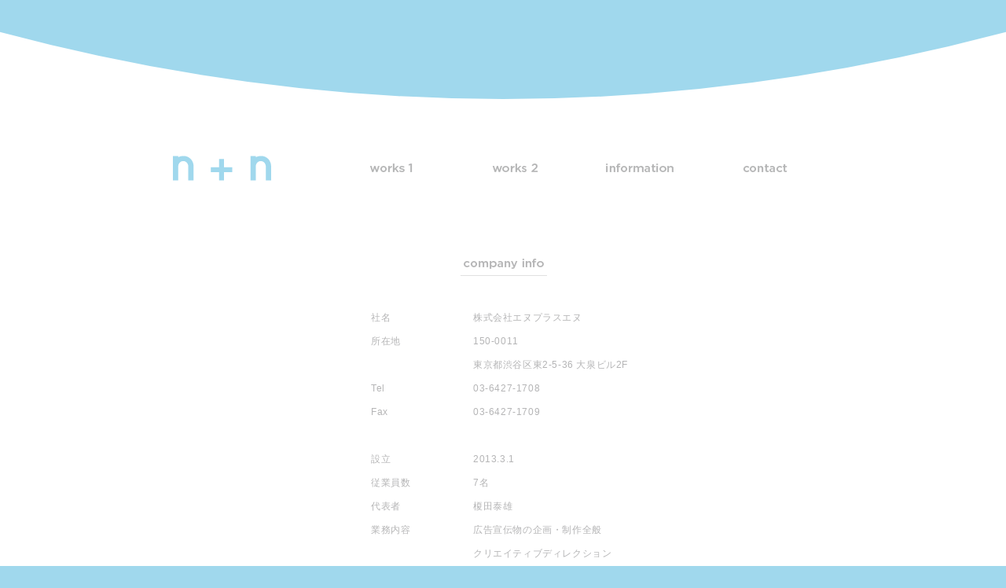

--- FILE ---
content_type: text/html; charset=UTF-8
request_url: http://www.nplusn-inc.com/mels-plan-%E3%82%B7%E3%83%BC%E3%82%BA%E3%83%B3%E5%BA%83%E5%91%8A/
body_size: 4567
content:
<!DOCTYPE html>
<html lang="ja">
<head>
  <meta charset="UTF-8">
  <meta name="viewport" content="width=980,user-scalable=yes">
  <meta http-equiv="X-UA-Compatible" content="ie=edge">
  <meta name="keywords" content="エヌプラスエヌ,榎田泰雄,n+n,nplusn,グラフィックデザイン,デザイン事務所,デザイン会社,デザインプロダクション">
  <meta name="description" content="株式会社エヌプラスエヌは、広告全般のデザイン制作を行う制作会社です。代表、榎田泰雄。">
  <meta property="og:title" content="n+n" />
  <meta property="og:description" content="株式会社エヌプラスエヌは、広告全般のデザイン制作を行う制作会社です。代表、榎田泰雄。" />
  <meta property="og:image" content="http://www.nplusn-inc.com/wp-content/themes/nplusn/shared/images/common/sns_image.png" />
  <meta property="og:type" content="website" />
  <meta property="og:url" content="http://www.nplusn-inc.com" />
  <meta name="format-detection" content="telephone=no">
  <link rel="shortcut icon" href="http://www.nplusn-inc.com/wp-content/themes/nplusn/favicon.ico">
  <title>n+n</title>
  <link rel="stylesheet" type="text/css" href="http://www.nplusn-inc.com/wp-content/themes/nplusn/style.css" media="all" />
  <script type="text/javascript" src="http://www.nplusn-inc.com/wp-content/themes/nplusn/shared/js/lib/jquery-1.12.4.min.js"></script>
  <script type="text/javascript" src="http://www.nplusn-inc.com/wp-content/themes/nplusn/shared/js/lib/jquery.easing.1.3.js"></script>
  <script type="text/javascript" src="http://www.nplusn-inc.com/wp-content/themes/nplusn/shared/js/lib/jquery.cookie.js"></script>
  <script type="text/javascript" src="http://www.nplusn-inc.com/wp-content/themes/nplusn/shared/js/common.js"></script>
  <meta name='robots' content='max-image-preview:large' />
<link rel='dns-prefetch' href='//s.w.org' />
<link rel="alternate" type="application/rss+xml" title=" &raquo; MELS PLAN シーズン広告 のコメントのフィード" href="http://www.nplusn-inc.com/mels-plan-%e3%82%b7%e3%83%bc%e3%82%ba%e3%83%b3%e5%ba%83%e5%91%8a/feed/" />
		<script type="text/javascript">
			window._wpemojiSettings = {"baseUrl":"https:\/\/s.w.org\/images\/core\/emoji\/13.0.1\/72x72\/","ext":".png","svgUrl":"https:\/\/s.w.org\/images\/core\/emoji\/13.0.1\/svg\/","svgExt":".svg","source":{"concatemoji":"http:\/\/www.nplusn-inc.com\/wp-includes\/js\/wp-emoji-release.min.js?ver=5.7.14"}};
			!function(e,a,t){var n,r,o,i=a.createElement("canvas"),p=i.getContext&&i.getContext("2d");function s(e,t){var a=String.fromCharCode;p.clearRect(0,0,i.width,i.height),p.fillText(a.apply(this,e),0,0);e=i.toDataURL();return p.clearRect(0,0,i.width,i.height),p.fillText(a.apply(this,t),0,0),e===i.toDataURL()}function c(e){var t=a.createElement("script");t.src=e,t.defer=t.type="text/javascript",a.getElementsByTagName("head")[0].appendChild(t)}for(o=Array("flag","emoji"),t.supports={everything:!0,everythingExceptFlag:!0},r=0;r<o.length;r++)t.supports[o[r]]=function(e){if(!p||!p.fillText)return!1;switch(p.textBaseline="top",p.font="600 32px Arial",e){case"flag":return s([127987,65039,8205,9895,65039],[127987,65039,8203,9895,65039])?!1:!s([55356,56826,55356,56819],[55356,56826,8203,55356,56819])&&!s([55356,57332,56128,56423,56128,56418,56128,56421,56128,56430,56128,56423,56128,56447],[55356,57332,8203,56128,56423,8203,56128,56418,8203,56128,56421,8203,56128,56430,8203,56128,56423,8203,56128,56447]);case"emoji":return!s([55357,56424,8205,55356,57212],[55357,56424,8203,55356,57212])}return!1}(o[r]),t.supports.everything=t.supports.everything&&t.supports[o[r]],"flag"!==o[r]&&(t.supports.everythingExceptFlag=t.supports.everythingExceptFlag&&t.supports[o[r]]);t.supports.everythingExceptFlag=t.supports.everythingExceptFlag&&!t.supports.flag,t.DOMReady=!1,t.readyCallback=function(){t.DOMReady=!0},t.supports.everything||(n=function(){t.readyCallback()},a.addEventListener?(a.addEventListener("DOMContentLoaded",n,!1),e.addEventListener("load",n,!1)):(e.attachEvent("onload",n),a.attachEvent("onreadystatechange",function(){"complete"===a.readyState&&t.readyCallback()})),(n=t.source||{}).concatemoji?c(n.concatemoji):n.wpemoji&&n.twemoji&&(c(n.twemoji),c(n.wpemoji)))}(window,document,window._wpemojiSettings);
		</script>
		<style type="text/css">
img.wp-smiley,
img.emoji {
	display: inline !important;
	border: none !important;
	box-shadow: none !important;
	height: 1em !important;
	width: 1em !important;
	margin: 0 .07em !important;
	vertical-align: -0.1em !important;
	background: none !important;
	padding: 0 !important;
}
</style>
	<link rel='stylesheet' id='wp-block-library-css'  href='http://www.nplusn-inc.com/wp-includes/css/dist/block-library/style.min.css?ver=5.7.14' type='text/css' media='all' />
<link rel="https://api.w.org/" href="http://www.nplusn-inc.com/wp-json/" /><link rel="alternate" type="application/json" href="http://www.nplusn-inc.com/wp-json/wp/v2/posts/834" /><link rel="EditURI" type="application/rsd+xml" title="RSD" href="http://www.nplusn-inc.com/xmlrpc.php?rsd" />
<link rel="wlwmanifest" type="application/wlwmanifest+xml" href="http://www.nplusn-inc.com/wp-includes/wlwmanifest.xml" /> 
<meta name="generator" content="WordPress 5.7.14" />
<link rel="canonical" href="http://www.nplusn-inc.com/mels-plan-%e3%82%b7%e3%83%bc%e3%82%ba%e3%83%b3%e5%ba%83%e5%91%8a/" />
<link rel='shortlink' href='http://www.nplusn-inc.com/?p=834' />
<link rel="alternate" type="application/json+oembed" href="http://www.nplusn-inc.com/wp-json/oembed/1.0/embed?url=http%3A%2F%2Fwww.nplusn-inc.com%2Fmels-plan-%25e3%2582%25b7%25e3%2583%25bc%25e3%2582%25ba%25e3%2583%25b3%25e5%25ba%2583%25e5%2591%258a%2F" />
<link rel="alternate" type="text/xml+oembed" href="http://www.nplusn-inc.com/wp-json/oembed/1.0/embed?url=http%3A%2F%2Fwww.nplusn-inc.com%2Fmels-plan-%25e3%2582%25b7%25e3%2583%25bc%25e3%2582%25ba%25e3%2583%25b3%25e5%25ba%2583%25e5%2591%258a%2F&#038;format=xml" />
<script>
  var ajaxurl = "http://www.nplusn-inc.com/wp-admin/admin-ajax.php";
</script>
</head>
<body>
  <div id="cont_wrap">
    <div id="main">
      <div class="main_sub">
        <div class="svg_box">
          <svg width="100%" viewbox="0 0 1200 120" >
            <path stroke="none" fill="#a0d8ed" d="M 0,0 L 1200,0 L 1200,0 Q 600,240 0,0 L 0,0 z"></path>
          </svg>
        </div><!-- svg_box -->
      </div><!-- main_sub -->
    </div><!-- main -->
    <div id="gnav" class="cf">
      <h1 class="logo">
        <svg viewbox="0 0 248.78 62.13">
          <path d="M129.32,7.64H117.06V28.75H95.95V41h21.11V62.13h12.26V41h21.11V28.75H129.32Zm112-.22A26,26,0,0,0,222.57,0a27.37,27.37,0,0,0-12.74,3V0H196.35V36.71h0V62.13h13.47V26.84c0-8.25,5.92-13.82,12.74-13.83s12.72,5.58,12.75,13.83V62.13h13.47V26.84C248.79,18.88,246,12.14,241.28,7.42ZM26.22,0A27.35,27.35,0,0,0,13.47,3V0H0V36.71H0V62.13H13.48V26.84C13.5,18.59,19.4,13,26.22,13S38.94,18.59,39,26.84V62.13H52.43V26.84c0-8-2.79-14.7-7.51-19.42A26,26,0,0,0,26.22,0Z"/>
        </svg>
        <a href="http://www.nplusn-inc.com"></a>
      </h1><!-- logo -->
      <ul class="cf">
        <li class="gnav01"><a href="http://www.nplusn-inc.com/works1/">works1</a></li>
        <li class="gnav02"><a href="http://www.nplusn-inc.com/works2/">works2</a></li>
        <li class="gnav03"><a href="http://www.nplusn-inc.com/information/">information</a></li>
        <li class="gnav04"><a href="http://www.nplusn-inc.com/contact/">contact</a></li>
      </ul>
    </div><!-- gnav -->
<div id="contents" class="top_page">
  <div id="company_info" class="cont">
    <h2><img src="http://www.nplusn-inc.com/wp-content/themes/nplusn/shared/images/top/ttl01.png" alt="company info"></h2>
        <table class="table01">
      <tr>
        <th>社名</th>
        <td>株式会社エヌプラスエヌ</td>
      </tr>
      <tr>
        <th>所在地</th>
        <td>150-0011<br />
東京都渋谷区東2-5-36 大泉ビル2F</td>
      </tr>
      <tr>
        <th>Tel</th>
        <td>03-6427-1708</td>
      </tr>
      <tr>
        <th>Fax</th>
        <td>03-6427-1709</td>
      </tr>
    </table>
    <table class="table02">
      <tr>
        <th>設立</th>
        <td>2013.3.1</td>
      </tr>
      <tr>
        <th>従業員数</th>
        <td>7名</td>
      </tr>
      <tr>
        <th>代表者</th>
        <td>榎田泰雄</td>
      </tr>
      <tr>
        <th>業務内容</th>
        <td>
          広告宣伝物の企画・制作全般<br />
クリエイティブディレクション<br />
アートディレクション<br />
グラフィックデザイン、<br />
WEBディレクション<br />
GR制作プロデュース全般<br />
（コピーライティング、撮影全般、<br />
撮影コーディネイト、写真レタッチ、<br />
CG画像制作、モデル・知識人・著名人・<br />
動物キャスティング、衣装スタイリング、<br />
ヘアメイク、特殊メイク、美術セット、<br />
フードスタイリング、等）など<br />
平面制作関わる全ての案件にご対応します。<br />
        </td>
      </tr>
      <tr>
        <th>制作内容</th>
        <td>
          ●キービジュアル開発　●ポスター<br />
●新聞・雑誌広告　●WEBサイト、バナー<br />
●CI、VI、ロゴ　●ブランディング<br />
●パッケージ　●POP　●キャラクター開発<br />
●プロモーショングッズ<br />
●カタログ、パンフレット、等<br />
※動画制作もご相談ください。        </td>
      </tr>
      <tr>
        <th>主要取引先</th>
        <td>
          株式会社ADKクリエイティブ・ワン<br />
株式会社ADKマーケティング・ソリューションズ<br />
株式会社エイムクリエイツ<br />
MTコスメティクス株式会社<br />
カネク株式会社<br />
ステップゴルフ株式会社<br />
株式会社 友成工芸<br />
株式会社 博報堂<br />
他、50音順<br />
        </td>
      </tr>
      <!--<tr>
        <th>受賞歴</th>
        <td>
          <ul>
                        <li><a href="http://www.nplusn-inc.com/works1/#">ONE SHOW design GOLD（2009）</a></li>
                      </ul>
        </td>
      </tr>-->
    </table>
      </div><!-- company_info -->
  <div id="recent_works" class="cont"> 
    <!--<h2><img src="http://www.nplusn-inc.com/wp-content/themes/nplusn/shared/images/top/ttl02.png" alt="recent works"></h2>
    <table>
            <tr>
        <th>日本郵政</th>
        <td><a href="http://www.nplusn-inc.com/works1/#862">KITTE 2020</a></td>
      </tr>
            <tr>
        <th>日本郵政</th>
        <td><a href="http://www.nplusn-inc.com/works1/#1196">KITTE 2019</a></td>
      </tr>
            <tr>
        <th>日本郵政</th>
        <td><a href="http://www.nplusn-inc.com/works1/#1182">KITTE 2018</a></td>
      </tr>
            <tr>
        <th></th>
        <td><a href="http://www.nplusn-inc.com/works1/#271">KITTE 2017</a></td>
      </tr>
            <tr>
        <th>日本郵政</th>
        <td><a href="http://www.nplusn-inc.com/works1/#266">KITTE 2016</a></td>
      </tr>
            <tr>
        <th></th>
        <td><a href="http://www.nplusn-inc.com/works1/#245">KITTE 2015</a></td>
      </tr>
          </table>
  --></div><!-- recent_works -->
  <div id="access" class="cont">
    <h2><img src="http://www.nplusn-inc.com/wp-content/themes/nplusn/shared/images/top/ttl03.png" alt="access"></h2>
    <div id="access_map">
    </div>
  </div><!-- access -->

<div id="footer">
  <div class="wrap cf">
        <div class="info">
      <p>nplusn inc.</p>
      <p class="address">Ooizumi bldg, 2F, 2-5-36,<br />
higashi, Shibuya-ku, Tokyo,<br />
150-0011 Japan</p>
      <p class="tel">Telephone <span>03-6427-1708</span></p>
      <p class="fax">Facsimile <span>03-6427-1709</span></p>
    </div><!-- info -->
    <p class="copy">&copy; nplusn inc. all rights reserved.</p>
      </div>
</div><!-- footer -->
</div><!-- contents -->
</div><!-- cont_wrap -->
</body>
</html>


--- FILE ---
content_type: text/css
request_url: http://www.nplusn-inc.com/wp-content/themes/nplusn/style.css
body_size: 3273
content:
/*
Theme Name: nplusn
Description:nplusn
Theme URI:
Author:
Author URI:
Version:
License:
License URI:
*/

@charset "utf-8";
/*-------------------------------------*/
/* reset */
/*-------------------------------------*/
body,div,dl,dt,dd,ul,ol,li,h1,h2,h3,h4,h5,h6,pre,form,fieldset,input,textarea,p,blockquote,th,td {
  margin: 0;
  padding: 0;
}
address,caption,cite,code,dfn,em,strong,th,var {
  font-style: normal;
}
table {
  border-collapse: collapse;
  border-spacing: 0;
}
caption,th {
  text-align: left;
  font-weight: normal;
}
q:before,q:after {
  content: '';
}
object,embed {
  vertical-align: top;
}
hr,legend {
  display: none;
}
h1,h2,h3,h4,h5,h6 {
  font-size: 100%;
}
img,abbr,acronym,fieldset {
  border: 0;
}
ul,ol {
  list-style-type: none;
}
img {
  border-style:none;
  vertical-align: bottom;
}
a {
  color: #b5b5b6;
  text-decoration: none;
}
a:hover {
  color: #65aadd;
  text-decoration: underline;
}

/*-------------------------------------*/
/* common */
/*-------------------------------------*/
body {
  background: #a0d8ed;
  color: #b5b5b6;
  font-size: 12px;
  font-family: "ヒラギノ角ゴ Pro W3", "Hiragino Kaku Gothic Pro", メイリオ, Meiryo, Osaka, "ＭＳ Ｐゴシック", "MS PGothic", sans-serif;
  line-height: 1;
  letter-spacing: 0.05em;
  min-width:970px;
  -webkit-text-size-adjust: 100%;
}
/* clearfix */
.cf:after{
  content: ".";
  display: block;
  height: 0;
  font-size:0;
  clear: both;
  visibility:hidden;
}
.btn {
  cursor: pointer;
}
.pc .btn {
  transition: opacity 0.3s ease-out;
}
.pc .btn:hover {
  opacity: 0.7;
}
::selection {
  background: #ff0;
}
::-moz-selection {
  background: #ff0;
}
#cont_wrap {
  position: relative;
  min-width:980px;
  background: #fff;
}
#main {
  width: 100%;
  overflow: hidden;
  margin-bottom: 71px;
}
#main .box {
  position: relative;
  width: 100%;
  background: #a0d8ed;
}
.main_sub {
  margin-top: -5.1%;
}
#main .box img,
#main .box svg {
  width: 100%;
}
#main .main_top {
  position: relative;
}
#main .main_top .logo {
  position: absolute;
  bottom: 20%;
  left: 40%;
  width: 20%;
  z-index: 1;
}
#main .main_top .logo svg {
  fill:#fff;
}
.svg_box {
  position: relative;
  width: 150%;
  margin-left: -25%;
  padding-top: 15%;
}
.svg_box svg {
  display: block;
  position: absolute;
  top: -1px;
  left: 0;
  width: 100%;
  height: 100%;
  vertical-align:top;
}
#gnav {
  width: 840px;
  margin: 0 auto 97px;
}
#gnav .logo {
  position: relative;
  width: 125px;
  float: left;
  margin-right: 72px;
}
#gnav .logo svg {
  width: 100%;
  height: 32px;
  fill: #a0d8ed;
}
#gnav .logo a {
  position: absolute;
  top: 0;
  left: 0;
  width: 100%;
  height: 100%;
}
#gnav ul {
  width: 640px;
  padding-top: 3px;
  float: left;
}
#gnav li {
  float: left;
  margin: 0 18px;
  width: 123px;
  height: 27px;
  text-indent: 100%;
  white-space: nowrap;
  overflow: hidden;
}
#gnav li a {
  display: block;
  width: 123px;
  height: 27px;
  background-position: 0 0;
  background-repeat: no-repeat;
}
#gnav li.gnav01 a {
  background-image: url("shared/images/common/gnav01.png");
}
#gnav li.gnav02 a {
  background-image: url("shared/images/common/gnav02.png");
}
#gnav li.gnav03 a {
  background-image: url("shared/images/common/gnav03.png");
}
#gnav li.gnav04 a {
  background-image: url("shared/images/common/gnav04.png");
}
#gnav li a:hover,
#gnav li.current a {
  background-position: 100% 0;
}
#contents .cont {
  margin: 86px auto 0;
}
#contents.top .cont,
#contents.info .cont {
  width: 480px;
}
#contents .cont:first-child {
  margin-top: 0;
}
#contents h2 {
  text-align: center;
  margin-bottom: 38px;
}
#contents table {
  width: 480px;
  margin: 0 auto;
}
#contents table th,
#contents table td{
  line-height: 2.5;
  vertical-align: top;
  padding: 0 5px;
  word-break: break-all;
}
#contents table th {
  width: 120px;
  padding-left: 72px;
}
#footer {
  width: 100%;
  background: #a0d8ed;
  line-height: 2.1;
  color: #fff;
}
#footer .wrap {
  position: relative;
  width: 830px;
  margin: 0 auto;
  padding: 52px 0;
}
#footer .info {
  float: left;
  width: 400px;
}
#footer .copy {
  position: absolute;
  bottom: 54px;
  right: 0;
  font-family: Verdana, "Droid Sans", "ヒラギノ角ゴ Pro W3", "Hiragino Kaku Gothic Pro", メイリオ, Meiryo, Osaka, "ＭＳ Ｐゴシック", "MS PGothic", sans-serif;
}
/* スマホ・タブレットで縦の時、フッターをモニタの下につける */
@media all and (orientation: portrait) {
  html, body {
    height: 100%;
  }
  .sp #cont_wrap,
  .tb #cont_wrap {
    min-height:100%;
  }
  .sp #contents,
  .tb #contents {
    padding-bottom: 252px;
  }
  .sp #footer,
  .tb #footer {
    position:absolute;
    bottom:-1px;
    height: 253px;
    z-index: 1;
  }
}
.coverLayer {
  position: fixed;
  top: 0;
  left: 0;
  width: 100%;
  height: 100%;
  background: #000;
  opacity: .7;
  z-index: 10;
  display: none;
}
/*-------------------------------------*/
/* top */
/*-------------------------------------*/
#company_info .table01 {
  margin-bottom: 30px;
}
#contents #recent_works {
  margin-top: 45px;
}
#contents #access {
  width: 100%;
  margin-top: 121px;
}
#access_map {
  width: 100%;
  height: 500px;
}
/*-------------------------------------*/
/* works */
/*-------------------------------------*/
#contents #works {
  margin-bottom: 96px;
}
#works h2 {
  margin-bottom: 77px;
}
#works ul {
  width: 860px;
  margin: 0 auto;
}
#works ul li {
  position: relative;
  float: left;
  margin: 17px;
  cursor: pointer;
  width: 180px;
  height: 180px;
  overflow: hidden;
}
#works ul li .cover {
  position: absolute;
  top: 0;
  left: 0;
  width: 100%;
  height: 100%;
  color: #fff;
  line-height: 2.5;
  text-align: center;
  display: -webkit-box;/* Android4.3以下 */
  display: -webkit-flex; /* Safari用 */
  display: flex;
  -webkit-box-pack: center; /* Android4.3以下 */
  -webkit-justify-content: center; /* Safari用 */
  justify-content: center;
  -webkit-box-align: center;/* Android4.3以下 */
  -webkit-align-items: center; /* Safari用 */
  align-items: center;
}
#works ul li .cover:before {
  content: "";
  position: absolute;
  top: 0;
  left: 0;
  width: 100%;
  height: 100%;
  background: #000;
  opacity:0.7;
  -ms-transform: translateY(101%);
  -webkit-transform: translateY(101%);
  transform: translateY(101%);
  -webkit-transition: all .2s ease-out;
  transition: all .2s ease-out;
}
#works ul li:hover .cover:before {
  -ms-transform: translateY(0%);
  -webkit-transform: translateY(0%);
  transform: translateY(0%);
}
#works ul li .cover .name {
  position: relative;
  width: 100%;
  z-index: 1;
  opacity: 0;
  -webkit-box-flex: 1;/*--- Android4.3以下 ---*/
   -webkit-flex: 1;/*--- iOS8以前safari用 ---*/
   flex: 1;
  -webkit-transition: all .2s ease-out;
  transition: all .2s ease-out;
}
#works ul li:hover .cover .name {
  -webkit-animation: name_opacity .4s;
  animation: name_opacity .4s;
  -webkit-animation-fill-mode: forwards;
  animation-fill-mode: forwards;
}
@keyframes name_opacity {
  0%{opacity:0;}
  30%{opacity:0;}
  100%{opacity:1;}
}
@-webkit-keyframes name_opacity {
  0%{opacity:0;}
  30%{opacity:0;}
  100%{opacity:1;}
}
#works_detail {
  width: 960px;
  position: absolute;
  top: 120px;
  left: 50%;
  margin-left: -480px;
  padding-top: 40px;
  display: none;
  z-index: 11;
  /*overflow: hidden;*/

}
#works_wrap {
  margin: 0 auto;
  position: relative;
  width: 860px;
  height: 600px;
  text-align: center;
  display: -webkit-box;/* Android4.3以下 */
  display: -webkit-flex; /* Safari用 */
  display: flex;
  -webkit-box-pack: center; /* Android4.3以下 */
  -webkit-justify-content: center; /* Safari用 */
  justify-content: center;
  -webkit-box-align: center;/* Android4.3以下 */
  -webkit-align-items: center; /* Safari用 */
  align-items: center;
}
#works_box {
  max-width: 860px;
  opacity: 0;
  -webkit-box-flex: 1;/*--- Android4.3以下 ---*/
   -webkit-flex: 1;/*--- iOS8以前safari用 ---*/
   flex: 1;
}
#works_box .img {
  text-align: center;
  /*display: inline-block;*/
  margin-bottom: 40px;
}
#works_box .img img {
  max-width:860px;
  height:auto;
  /*width: 100%;*/
}
#works_box .name {
  display: inline-block;
  text-align: center;
  color: #fff;
  line-height: 2.5;
}
#works_detail .close {
  position: absolute;
  top: 5px;
  right: -3px;
}
#works_detail .prev {
  position: absolute;
  top: 50%;
  left: -60px;
  margin-top: -38px;
}
#works_detail .next {
  position: absolute;
  top: 50%;
  right: -60px;
  margin-top: -38px;
}
#works_detail .prev a,
#works_detail .next a {
  display: block;
  width: 100%;
  height: 100%;
}
#works_detail .loader {
  position: absolute;
  top: 50%;
  left: 50%;
  margin: -8px 0 0 -8px;
  display: none;
}

/*-------------------------------------*/
/* information */
/*-------------------------------------*/
#contents #information {
  margin-bottom: 148px;
}
#information table {
  width: 600px;
}
#information table th {
  width: 90px;
  padding-left: 102px;
}
#information table .info_works a {
  margin-left: -0.5em;
}
#information table .info_finish span {
  margin-left: -0.5em;
}
/*-------------------------------------*/
/* recruit */
/*-------------------------------------*/
#contents #recruit {
  position: relative;
  width: 900px;
  margin: 0 auto 148px;
  text-align: center;
}
#recruit h2 {
  text-align: center;
  display: inline-block;
  line-height: 2.5;
  border-bottom: 1px solid #e2e3e3;
  margin-bottom: 100px;
}
#recruit .finish {
  padding-right: 10px;
}
#recruit h2 .date {
  padding-right: 40px;
}
#recruit table {
  width: 850px;
}
#recruit table th,
#recruit table td {
  padding: 7px 0;
  text-align: left;
}
#contents #recruit table th {
  padding-left: 193px;
  width: 200px;
}
#recruit .btn {
  width: 264px;
  margin: 46px auto 0;
}
#recruit_finish {
  display: block;
  position: absolute;
  top: -20px;
  left: 0;
  width: 100%;
  height: 100%;
  padding: 20px 0;
  background: #000;
  opacity: .7;
  z-index: 10;
}
#recruit_finish p {
  position: absolute;
  top: 50%;
  left: 50%;
  width: 600px;
  height: 30px;
  margin: -15px 0 0 -300px;
  color: #fff;
  font-size: 30px;
  text-align: center;
}
/*-------------------------------------*/
/* news */
/*-------------------------------------*/
#contents #news {
  width: 900px;
  margin: 0 auto 148px;
  text-align: center;
}
#news h2 {
  text-align: center;
  display: inline-block;
  line-height: 2.5;
  border-bottom: 1px solid #e2e3e3;
  margin-bottom: 100px;
}
#news h2 .date {
  padding-right: 40px;
}
#news .wrap {
  text-align: left;
  width: 800px;
  margin: 0 auto;
  line-height: 2.5;
}
/*-------------------------------------*/
/* contact */
/*-------------------------------------*/
#contents #contact {
  margin-bottom: 192px;
}
#contact .wrap {
  width: 410px;
  margin: 0 auto;
  padding-left: 20px;
  line-height: 2.5;
}
#contact .btn {
  width: 264px;
  margin: 38px auto 0;
}


--- FILE ---
content_type: application/javascript
request_url: http://www.nplusn-inc.com/wp-content/themes/nplusn/shared/js/common.js
body_size: 413
content:
/*= ===================================================================
  ユーザエージェント
  ====================================================================*/
$(function () {
  var ua = (function (u) {
    return {
      Tablet: (u.indexOf('windows') !== -1 && u.indexOf('touch') !== -1 && u.indexOf('tablet pc') === -1)
        || u.indexOf('ipad') !== -1
        || (u.indexOf('android') !== -1 && u.indexOf('mobile') === -1)
        || (u.indexOf('firefox') !== -1 && u.indexOf('tablet') !== -1)
        || u.indexOf('kindle') !== -1
        || u.indexOf('silk') !== -1
        || u.indexOf('playbook') !== -1,
      Mobile: (u.indexOf('windows') !== -1 && u.indexOf('phone') !== -1)
        || u.indexOf('iphone') !== -1
        || u.indexOf('ipod') !== -1
        || (u.indexOf('android') !== -1 && u.indexOf('mobile') !== -1)
        || (u.indexOf('firefox') !== -1 && u.indexOf('mobile') !== -1)
        || u.indexOf('blackberry') !== -1
    };
  })(window.navigator.userAgent.toLowerCase());
  if (ua.Mobile) {
    $('body').addClass('sp');
  } else if (ua.Tablet) {
    $('body').addClass('tb');
  } else {
    $('body').addClass('pc');
  }
});
